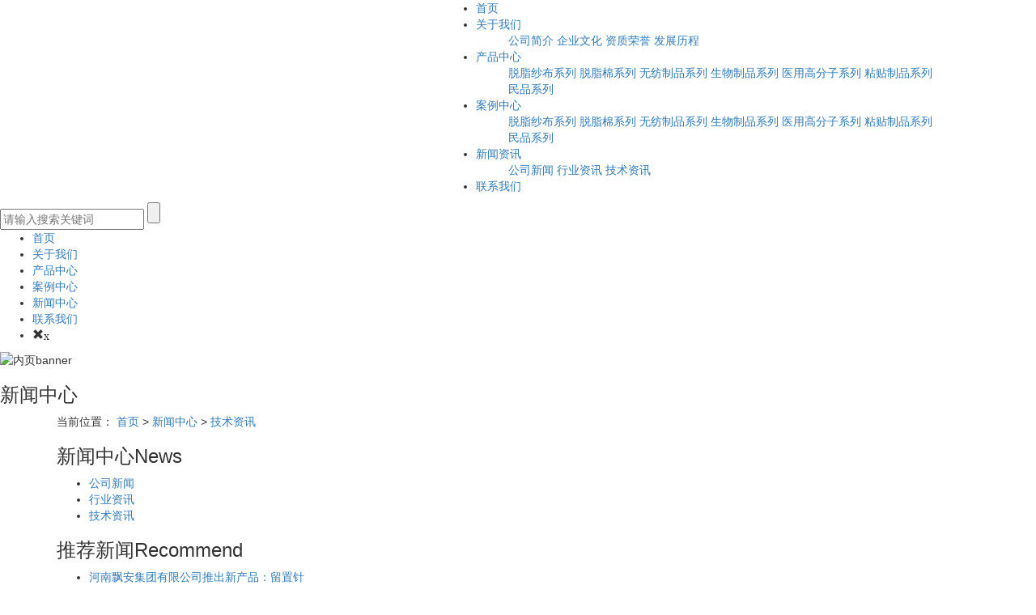

--- FILE ---
content_type: text/html;charset=utf-8
request_url: https://www.piaoanjt.com/news/441.html
body_size: 6928
content:
<!DOCTYPE html>
<html lang="zh-CN">
<head>
    <meta charset="utf-8">
    <meta name="viewport" content="width=device-width, initial-scale=1, maximum-scale=1, user-scalable=no">
    <link rel="shortcut icon" type="image/x-icon" href="//cdn.myxypt.com/5e131a95/22/02/5ee9a576ca9778c1e8a1aea5610678471f0bed85.png"/>
    <title>一次性使用医用口罩的优点都有哪些-河南飘安集团有限公司【官网】</title>
    <meta name="keywords" content="一次性使用医用口罩的优点都有哪些"/>
    <meta name="description" content="口罩是大家都比较熟悉的日常用品，口罩可以分为很多不同的类型，常见的有一次性使用医用口罩，一次性防护防护口罩，医用外科口罩等等，现在在一些公共场合中，经常可以看到佩戴口罩的人们。一次性使用医用口罩都有哪些优点呢？和普通的口罩相比较，有什..."/>
        <link rel="stylesheet" href='//gcdn.myxypt.com/libs/bootstrap.css'>
    <link rel="stylesheet" href="//cdn.myxypt.com/nekaejle/t/1/assets/app.css?v=1649293931">
    <link rel="stylesheet" href="//cdn.myxypt.com/nekaejle/t/1/assets/main.css?v=1645769379">
    <link rel="stylesheet" href='//gcdn.myxypt.com/libs/share.min.css'>
    <script src='//gcdn.myxypt.com/libs/jquery.js'></script>
    <script src='//gcdn.myxypt.com/libs/jquery.share.min.js'></script>
    <script src='//cdn.myxypt.com/assets/rem.js'></script>
    <link rel="stylesheet" href='//gcdn.myxypt.com/libs/owl.carousel.css'>
    <!--{* 前端配置 *}-->
<script>
    var config = {
        homeUrl: 'https://www.piaoanjt.com/',
                copyCode: "0"
    }
</script>
<script src="//cdn.myxypt.com/nekaejle/t/1/assets/app.js?v=1634870349"></script>
<!--{* 第三方JS代码 *}-->

<script type='text/javascript'>
    (function(a, b, c, d, e, j, s) {
        a[d] = a[d] || function() {
            (a[d].a = a[d].a || []).push(arguments)
        };
        j = b.createElement(c),
            s = b.getElementsByTagName(c)[0];
        j.async = true;
        j.charset = 'UTF-8';
        j.src = 'https://static.meiqia.com/widget/loader.js';
        s.parentNode.insertBefore(j, s);
    })(window, document, 'script', '_MEIQIA');
    _MEIQIA('entId', '313d9811cf89c2460421a14969051e36');
    </script>    <script>
        (function() {
            var hm = document.createElement('script');
            hm.src = '//hm.cn86.cn/hm.js?s-kdsp3o8b6kf8qpgp';
            var s = document.getElementsByTagName('script')[0]; 
            s.parentNode.insertBefore(hm, s);
        })();
    </script>

    <style>
    .x-footer-r{
        display:none;
    }
    </style>
    </head>

<body>
<!--[if lt IE 10]>
<div class="noie">
    您现在使用的是旧版本的 IE 浏览器，为了您能更好及完整体验该系统的所有功能，请尽快升级您的浏览器！
</div>
<![endif]-->

<!-- header -->
<!--{* 头部 *}-->
<!--{* 手机头部 *}-->
<!--{* pc 头部 *}-->
<div id="header">
    <div class="top boxx2">
        <div class="topup clearfix">
            <div class="logo col-xs-5">
                <a href="https://www.piaoanjt.com/">
                    <h1><img alt="" src="//cdn.myxypt.com/5e131a95/22/02/31a59b1f33fedc9c9360540c5aca6696263283c6.png" /></h1>
                </a>
            </div>
            <!-- 导航栏包含 -->
            <div id="menu" class="col-md-6 hidden-xs hidden-sm hidden-md">
    <ul class="navv clearfix">
                    <li>
                <a href="/" >首页</a>
                                                                </li>
                    <li>
                <a href="https://www.piaoanjt.com/about_about/" >关于我们</a>
                                                                                        <ul class="sec">
                                                                    <a href="https://www.piaoanjt.com/about_about/gywm367.html" >公司简介</a>
                                                                    <a href="https://www.piaoanjt.com/about_about/qywh77a.html" >企业文化</a>
                                                                    <a href="https://www.piaoanjt.com/about_about/zzry481.html" >资质荣誉</a>
                                                                    <a href="https://www.piaoanjt.com/about_about/fzlc0cd.html" >发展历程</a>
                                                            </ul>
                                                                        </li>
                    <li>
                <a href="https://www.piaoanjt.com/product/" >产品中心</a>
                                                                                        <ul class="sec">
                                                                    <a href="https://www.piaoanjt.com/product/1/" >脱脂纱布系列</a>
                                                                    <a href="https://www.piaoanjt.com/product/2/" >脱脂棉系列</a>
                                                                    <a href="https://www.piaoanjt.com/product/3/" >无纺制品系列</a>
                                                                    <a href="https://www.piaoanjt.com/product/4/" >生物制品系列</a>
                                                                    <a href="https://www.piaoanjt.com/product/5/" >医用高分子系列</a>
                                                                    <a href="https://www.piaoanjt.com/product/6/" >粘贴制品系列</a>
                                                                    <a href="https://www.piaoanjt.com/product/7/" >民品系列</a>
                                                            </ul>
                                                                        </li>
                    <li>
                <a href="https://www.piaoanjt.com/case/" >案例中心</a>
                                                                                        <ul class="sec">
                                                                    <a href="https://www.piaoanjt.com/case/1/" >脱脂纱布系列</a>
                                                                    <a href="https://www.piaoanjt.com/case/2/" >脱脂棉系列</a>
                                                                    <a href="https://www.piaoanjt.com/case/3/" >无纺制品系列</a>
                                                                    <a href="https://www.piaoanjt.com/case/4/" >生物制品系列</a>
                                                                    <a href="https://www.piaoanjt.com/case/5/" >医用高分子系列</a>
                                                                    <a href="https://www.piaoanjt.com/case/6/" >粘贴制品系列</a>
                                                                    <a href="https://www.piaoanjt.com/case/7/" >民品系列</a>
                                                            </ul>
                                                                        </li>
                    <li>
                <a href="https://www.piaoanjt.com/news/" >新闻资讯</a>
                                                                                        <ul class="sec">
                                                                    <a href="https://www.piaoanjt.com/news/1/" >公司新闻</a>
                                                                    <a href="https://www.piaoanjt.com/news/2/" >行业资讯</a>
                                                                    <a href="https://www.piaoanjt.com/news/3/" >技术资讯</a>
                                                            </ul>
                                                                        </li>
                    <li>
                <a href="https://www.piaoanjt.com/about_contact/lxfs3ac.html" >联系我们</a>
                                                                                                            </li>
        
        <script type="text/javascript">
  $(".so").click(function () {
    $(".ss").slideToggle();
  });
</script>
<script type="text/javascript">
  $(".btns").click(function() {
      $("#formsearch").toggle(200);
  })
  $(function() {
      $('.translate-en a').last().css('border', 'none');
      $('.translate li').hover(function() {
          $(this).find('.translate-en').stop().slideDown();
      }, function() {
          $(this).find('.translate-en').stop().slideUp();
      });
  });
</script>
    </ul>
</div>

<script type="text/javascript">
    $(function() {
        $('.navv > li').hover(function() {
            var sec_count = $(this).find('.sec a').length;
            var a_height = $(this).find('.sec a').eq(0).height();
            var sec_height = sec_count * a_height;
            $(this).find('.sec').stop().animate({
                height: sec_height
            }, 300);
        }, function() {
            $(this).find('.sec').stop().animate({
                height: 0
            }, 300);
        });
    });
</script>            <div class="btns col-md-1 hidden-xs hidden-sm hidden-md">

            </div>
            <div class="navbar visible-sm-block visible-xs-block visible-md-block">
                <div class="navbar-header">
                    <button type="button" class="navbar-toggle" id="showRightPush" data-toggle="collapse" data-target="#example-navbar-collapse">
                                <a class="menu"></a>
                                <span class="icon-bar"></span>
                                <span class="icon-bar"></span>
                                <span class="icon-bar"></span>
                          </button>
                </div>
            </div>
            <form method="get" name="formsearch" id="formsearch" action="https://www.piaoanjt.com/search.php" class="clearfix">

                <input type='text' name='wd' id="keyword" placeholder="请输入搜索关键词" />
                <input type="submit" id="s_btn" value="" />
            </form>

            <script type="text/javascript">
                $(".btns").click(function() {
                            $("#formsearch").addClass('active');
                        })
            </script>

        </div>
    </div>


</div>

<div class="menuid" id="cbp-spmenu-s2">
    <ul class="cbp-spmenu-right">
        <li>
            <a href="https://www.piaoanjt.com/">
                首页
            </a>
        </li>
        <li>
            <a href="https://www.piaoanjt.com/about/">
                关于我们
            </a>


        </li>
        <li>
            <a href="https://www.piaoanjt.com/product/">
                产品中心
            </a>

        </li>
        <li>
            <a href="https://www.piaoanjt.com/case/">
                案例中心
            </a>

        </li>
        <li>
            <a href="https://www.piaoanjt.com/news/"">
              新闻中心
          </a>
      
      </li>


      <li class=" lxff"><a href="https://www.piaoanjt.com/about_contact/lxfs3ac.html">联系我们</a>
        </li>

        <li class="icon-close"><span class="glyphicon glyphicon-remove">x</span></li>
    </ul>
    <div class="mobile-menu-overlay"></div>
</div>

<script>
    //$(window).scroll(function(e) {

      //if ($(window).scrollTop() > 0) {
          //$('#header .boxx').addClass('on');
     // } else {
         // $('#header .boxx').removeClass('on');
      //}

  //})

   $(function() {
      $('.navbar-toggle').click(function() {
          $('body').addClass('push-toleft');
          $('.menuid').addClass('menuopen');;
      });
      $('.mobile-menu-overlay').click(function() {
          $('body').removeClass('push-toleft');
          $('.menuid').removeClass('menuopen');
      });
      $('.icon-close').click(function() {
          $('body').removeClass('push-toleft');
          $('.menuid').removeClass('menuopen');
      });

  });


    $(".btns").click(function() {
      $("#formsearch").toggle(200);
  })
  $(function() {
      $('.translate-en a').last().css('border', 'none');
      $('.translate li').hover(function() {
          $(this).find('.translate-en').stop().slideDown();
      }, function() {
          $(this).find('.translate-en').stop().slideUp();
      });
  });
</script>
    <!-- * 内页banner * -->
    <div class="page-banner">
			<img src="//cdn.myxypt.com/5e131a95/22/02/3cad780627a36f705d7f50cc4d5b53c27e8d4dc3.jpg" alt="内页banner">
		<div class="nybt">
	   <h3>新闻中心</h3>
    </div>
</div>

    <!-- * 当前位置 * -->
    <div class="page-position">
        <div class="container">
                            当前位置：
<a href="https://www.piaoanjt.com/">首页</a>
 &gt; 
<a href="https://www.piaoanjt.com/news/">新闻中心</a> > <a href="https://www.piaoanjt.com/news/3/">技术资讯</a>                    </div>
    </div>

    <!-- * 主体部分 * -->
    <div class="page-wrap">
        <div class="container">
            <!-- * 左侧 * -->
                        <div class="page-wrap-left xymob-menu-click">
                <div class="xymob-left-close-btn"><i class="icon-font icon-close"></i></div>
                <div class="xypg-left">
                    <!-- * 分类 * -->
                    <div class="xypg-left-box xypg-left-menu">
                        <div class="xypg-left-title">
                            <h3>新闻中心<span>News</span></h3>
                        </div>
                        <div class="xypg-left-con">
                            	<ul class="xypg-left-nav">
            <li data-id="1">
            <a href="https://www.piaoanjt.com/news/1/">公司新闻</a>
            <div class="first-nav-btn"></div>
                    </li>
            <li data-id="2">
            <a href="https://www.piaoanjt.com/news/2/">行业资讯</a>
            <div class="first-nav-btn"></div>
                    </li>
            <li data-id="3">
            <a href="https://www.piaoanjt.com/news/3/">技术资讯</a>
            <div class="first-nav-btn"></div>
                    </li>
    </ul>
                        </div>
                    </div>

                    <!-- * 最新新闻 * -->
                    <!-- * 如果需要显示请删掉 hidden 类 * -->
                    <div class="xypg-left-box xypg-left-news">
                        <div class="xypg-left-title">
                            <h3>推荐新闻<span>Recommend</span></h3>
                        </div>
                        <div class="xypg-left-con">
                            <ul class="latest-news">
                                                                <li><a href="https://www.piaoanjt.com/news/454.html" title="河南飘安集团有限公司推出新产品：留置针">河南飘安集团有限公司推出新产品：留置针</a></li>
                                                                <li><a href="https://www.piaoanjt.com/news/458.html" title="河南飘安集团有限公司员工守则">河南飘安集团有限公司员工守则</a></li>
                                                                <li><a href="https://www.piaoanjt.com/news/459.html" title="河南飘安集团有限公司制度管理大纲">河南飘安集团有限公司制度管理大纲</a></li>
                                                                <li><a href="https://www.piaoanjt.com/news/455.html" title="飘安集团关于召开第二十届业务精英大会的通知">飘安集团关于召开第二十届业务精英大会的通知</a></li>
                                                                <li><a href="https://www.piaoanjt.com/news/457.html" title="飘安集团脱脂纱布系列制品的主要品种、规格及包装">飘安集团脱脂纱布系列制品的主要品种、规格及包装</a></li>
                                                                <li><a href="https://www.piaoanjt.com/news/460.html" title="继续健全医疗体制改革，河南飘安集团有限公司">继续健全医疗体制改革，河南飘安集团有限公司</a></li>
                                                            </ul>
                        </div>
                    </div>

                    <!-- * 热门关键词 * -->
                    <!-- * 如果需要显示请删掉 hidden 类 * -->
                    
                    <div class="xypg-left-box xypg-left-contact">
                        <div class="xypg-left-title">
                            <h3>联系我们<span>Contact Us</span></h3>
                        </div>
                        <div class="xypg-left-con">
                            <div class="page-wrap-contact">
                                <h4>河南飘安集团有限公司【官网】</h4>
                                <p style="white-space: normal;">电 话：0373-8668299</p><p style="white-space: normal;">网 址：www.piaoanjt.com</p><p style="white-space: normal;">邮 箱：1850749331@qq.com</p><p style="white-space: normal;">地 址：河南省长垣市飘安工业园区</p>
                            </div>
                        </div>
                    </div>
                    <div class="page-message-img">
                        <a href="https://www.piaoanjt.com/inquiry/">
                        
                        <img src="//cdn.myxypt.com/5e131a95/21/11/75462c818c5bac1bc978b9b2079a12b122628142.jpg" alt="">
                        
                        </a>
                    </div>
                </div>
            </div>
            
            <!-- * 右侧 * -->
                        <div class="page-wrap-right">
                <div class="xypg-right-content">
                    	<!-- 新闻详细 -->
<div class="xypg-news-detail">
    <h1 class="xypg-detail-title">一次性使用医用口罩的优点都有哪些</h1>

    <div class="xypg-detail-info-bar">
        <div class="detail-info-time"><i class="icon-font icon-shijian"></i>2022-02-09 19:54:53</div>
        <div class="detail-info-numbers"><i class="icon-font icon-chakan"></i><script src="https://www.piaoanjt.com/browse.php?model=news&id=441"></script>次</div>
            </div>

    <div class="xypg-detail-con"><p style="margin-top: 0px; margin-bottom: 0px; padding: 0px; line-height: 35px; color: rgb(52, 52, 52); font-family: &quot;Microsoft YaHei&quot;; font-size: 14px; white-space: normal;">&nbsp;&nbsp;<a href="http://www.hnpiaoan.com/supply/6.html" target="_blank" style="text-decoration-line: none; cursor: pointer; color: rgb(52, 52, 52);">口罩</a>是大家都比较熟悉的日常用品，口罩可以分为很多不同的类型，常见的有<a href="http://www.hnpiaoan.com/supply/60.html" target="_blank" style="text-decoration-line: none; cursor: pointer; color: rgb(52, 52, 52);">一次性使用医用口罩</a>，一次性防护防护口罩，医用外科口罩等等，现在在一些公共场合中，经常可以看到佩戴口罩的人们。<br data-filtered="filtered"/><span style="margin: 0px; padding: 0px;">&nbsp; &nbsp; &nbsp; &nbsp;</span>一次性使用<a href="http://www.hnpiaoan.com/supply/8.html" target="_blank" style="text-decoration-line: none; cursor: pointer; color: rgb(52, 52, 52);">医用口罩</a>都有哪些优点呢？和普通的口罩相比较，有什么不同之处呢？下面就为大家做简单的介绍，希望能够帮助到大家。<br data-filtered="filtered"/></p><p style="margin-top: 0px; margin-bottom: 0px; padding: 0px; line-height: 35px; color: rgb(52, 52, 52); font-family: &quot;Microsoft YaHei&quot;; font-size: 14px; white-space: normal;"><span style="margin: 0px; padding: 0px;">&nbsp; &nbsp; &nbsp; &nbsp;</span>一次性使用医用口罩材料，其滤布主要吸收病毒，阻断病原体。n95过滤材料用于密集的过滤层，过滤颗粒，有效阻止苍蝇、血液、体液和分泌物。口罩带是两条长条，穿过面膜两侧的孔。鼻夹位于过滤层的上部中心，位于致密层和过滤层之间，该材料为金属或金属-塑料复合体，具有可塑性和强度，安装时容易密封鼻子。</p><p style="margin-top: 0px; margin-bottom: 0px; padding: 0px; line-height: 35px; color: rgb(52, 52, 52); font-family: &quot;Microsoft YaHei&quot;; font-size: 14px; white-space: normal; text-align: center;"><img src="http://www.hnpiaoan.com/uploads/image/20200720/20200720164818_4531.jpg" alt="一次性使用医用口罩" width="400" height="300" title="一次性使用医用口罩" align="" style="border: 0px; display: inline-block; max-width: 100%;"/></p><p><span style="margin: 0px; padding: 0px; color: rgb(52, 52, 52); font-family: &quot;Microsoft YaHei&quot;; font-size: 14px;">&nbsp; &nbsp; &nbsp; &nbsp;</span><span style="color: rgb(52, 52, 52); font-family: &quot;Microsoft YaHei&quot;; font-size: 14px;">一次性使用医用口罩是保护医务人员与病人之间相互感染的好物品，因此生产必须满足相关的要求，使其细 菌过滤效率可以达到95%以上，这也是使用医用口罩主要的目的。</span><br data-filtered="filtered" style="color: rgb(52, 52, 52); font-family: &quot;Microsoft YaHei&quot;; font-size: 14px; white-space: normal;"/><span style="margin: 0px; padding: 0px; color: rgb(52, 52, 52); font-family: &quot;Microsoft YaHei&quot;; font-size: 14px;">&nbsp; &nbsp; &nbsp; &nbsp;</span><span style="color: rgb(52, 52, 52); font-family: &quot;Microsoft YaHei&quot;; font-size: 14px;">以上就是关于一次性使用医用口罩的相关介绍，更多关于医护用品详情，欢迎关注我给你公司网站了解。</span></p><p><br/></p></div>
    
    <!--分享插件-->
    <div id="xy-share" class="pull-right">
    <div class="social-share" data-sites="weibo, wechat, qq, qzone, douban"></div>
</div>
    <div class="xypg-detail-tags">
        <div class="tags-title">
            <h3>标签</h3>
        </div>
        <div class="tags-content"></div>
    </div>

    <div class="xypg-detail-url">本文网址：<a href="https://www.piaoanjt.com/news/441.html">https://www.piaoanjt.com/news/441.html</a></div>

    <div class="xypg-detail-pn">
        <div><b>上一篇：</b>没有了</div>
        <div><b>下一篇：</b><a href="https://www.piaoanjt.com/news/442.html">医用表面消毒湿巾在购买时的注意事项</a><span>2022-02-09</span></div>
    </div>
</div>

	<!-- 最近浏览 -->
	<div class="xypg-relate">
    <div class="relate-product">
        <h4 class="relate-title"><span>近期浏览：</span></h4>
        <ul class="clearfix relate-news-list">
                    </ul>
    </div>
</div>
	                </div>
                            </div>
            
            <!-- * 手机弹窗 * -->
                        <div class="page-mob-tool">
                <ul>
                    <li class="xymob-page-navbtn"><i class="icon-font icon-dots-horizontal"></i></li>
                    <li class="xymob-page-backtop"><i class="icon-font icon-top"></i></li>
                </ul>
            </div>
                    </div>
    </div>



<!-- 页脚 -->
<div id="footer">
		<div class="foot-up clearfix">
			<div class="col-md-8">
				 <!--{* 版权 *}-->
        <div class="copyright">
            Copyright © 河南飘安集团有限公司【官网】   All rights reserved 备案号：<a href="http://beian.miit.gov.cn/" target="_blank">豫ICP备19009917号-1</a>  
                                    技术支持：<a href="http://www.hnhqxy.com/" target='_blank'>华企祥云</a>
                            </div>
				
			</div>
			<div class="col-md-4 k1 hidden-xs hidden-sm">
					                        <a href="https://www.piaoanjt.com/sitemap/">网站地图</a> |
                    <a href="https://www.piaoanjt.com/rss.xml">RSS</a> |
                    <a href="https://www.piaoanjt.com/sitemap.xml">XML</a> 
                                            			</div>
		</div>
		<!--{* 友情链接 *}-->
         <!-- 手机页脚 -->



<script>
    var control = '1'
    if (control == 1) {
        var powered = "Powered by <a href='http://www.cn86.cn' target='_blank'>祥云平台</a> ";
        $("#powered").append(powered)
    }

    function addRecord() {
        var href = window.location.href;
        $.get('recode.php?href=' + href, function () {

        })
    }
</script>

<!-- 右侧客服 -->
<!-- 侧边工具栏 -->
            <div id="toolbar">
            <ul class="online-one">
                                                            <li><a href="//wpa.qq.com/msgrd?v=3&amp;uin=000&amp;site=qq&amp;menu=yes" target="_blank" style="background: rgb(59,57,57)">
                                <span class="icon-font icon-qq"></span>
                                <span class="wz">业务咨询</span>
                            </a></li>
                                                    <li class="phone" style="background: rgb(59,57,57)">
                        <span class="icon-font icon-phone"></span>
                        <span class="wz">服务热线</span>
                        <div class="tel-phone" style="background: rgb(59,57,57)">
                            13083822223
                        </div>
                    </li>
                <li><a href="https://www.piaoanjt.com/inquiry/" style="background: rgb(59,57,57)">
                        <span class="icon-font icon-message"></span>
                        <span class="wz">在线留言</span>
                    </a></li>
                <li class="ewm" style="background: rgb(59,57,57)">
                    <span class="icon-font icon-ewm"></span>
                    <span class="wz">微信</span>
                                            <div class="ewm-box">
                            <div class="arrow-regular"></div>
                            <img src="//cdn.myxypt.com/5e131a95/22/02/2072045cb14ac0815b33d347023484e305c936ee.png" alt="二维码" />
                        </div>
                                    </li>
                <li class="backtop"><a href="javascript:;" style="background: rgb(59,57,57)">
                        <span class="icon-font icon-top"></span>
                        <span class="wz">TOP</span>
                    </a></li>
            </ul>
        </div>
    
<script>
    $(function () {
        var color = 'rgb(59,57,57)';

        // $("#toolbar li a").css("background", color);
        // $("#toolbar li.ewm").css("background", color);

        // 返回顶部
        app.backTop("#toolbar .backtop",300);
        var imgUrl = 'https://www.piaoanjt.com/';
        if($(".ewm-box img").attr('src') == imgUrl ) {
            $(".ewm-box").remove();
        }

        $(".online-three .close").click(function () {
            $(this).parents("#toolbar").hide();
        })
    })
</script>

<script type="text/javascript">
  $(".smtg h3").click(function () {
    $(".smtg p").slideToggle();
  });
</script>

<!-- 公安备案代码 -->
<div style="width:300px;margin:0 auto; padding:20px 0;">
     <a target="_blank" href="http://www.beian.gov.cn/portal/registerSystemInfo?recordcode=41072802000119" style="display:inline-block;text-decoration:none;height:20px;line-height:20px;"><img src="//cdn.myxypt.com/5e131a95/22/03/7a3852a591cf79342d44dd85be1f2132c3970d39.png" style="float:left;"/><p style="float:left;height:20px;line-height:20px;margin: 0px 0px 0px 5px; color:#939393;">豫公网安备 41072802000119号</p></ a>
    </div>


    <script src='//gcdn.myxypt.com/libs/owl.carousel.js'></script>
<script>
    // 新闻详情页面高亮
    var curID = '3';
    $(".xypg-left-nav li").each(function () {
        var dataID = $(this).data('id');
        if(dataID == curID) {
            $(this).addClass('clicked');
        }
    });
</script>
    <script src="//cdn.myxypt.com/nekaejle/t/1/assets/main.js?v=1636366143"></script>
<script src='//cdn.myxypt.com/assets/wow.min.js'></script>
<script>
    var wow = new WOW({
        boxClass: 'wow',
        animateClass: 'animated',
        offset: 0,
        mobile: true,
        live: true
    });
    wow.init();
</script>
</body>
</html>


--- FILE ---
content_type: text/html;charset=utf-8
request_url: https://www.piaoanjt.com/browse.php?model=news&id=441
body_size: -39
content:
document.write('133');